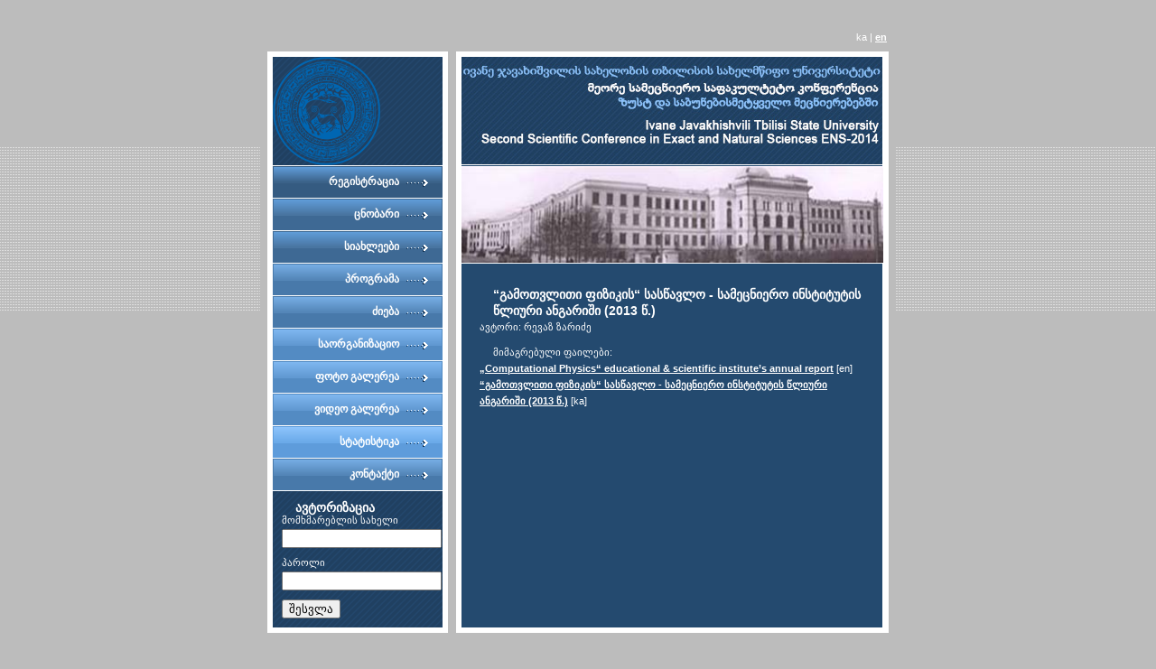

--- FILE ---
content_type: text/html; charset=utf-8
request_url: http://conference.ens-2014.tsu.ge/lecture/view/666
body_size: 2192
content:
<!DOCTYPE html PUBLIC "-//W3C//DTD XHTML 1.0 Transitional//EN" "http://www.w3.org/TR/xhtml1/DTD/xhtml1-transitional.dtd">
<html xmlns="http://www.w3.org/1999/xhtml"><head>
<meta http-equiv="Content-Type" content="text/html; charset=utf-8" /><title>The Second Scientific Conference - ENS-2014</title>

<meta name="keywords" content="keyword1, keyword2, keyword3, etc... TODO" />
<meta name="description" content="Description of website here... TODO" />
<link rel="shortcut icon" href="/favicon.ico" type="image/x-icon" />
<link href="http://conference.ens-2014.tsu.ge/media/css/style.css" rel="stylesheet" type="text/css" />
<link rel="stylesheet" type="text/css" href="http://conference.ens-2014.tsu.ge//media/js/fancybox-1.3.4/jquery.fancybox-1.3.4.css" media="screen" />
<!--[if IE ]> <link href="http://conference.ens-2014.tsu.ge/media/css/ie.css" rel="stylesheet" type="text/css" /> <![endif]-->
<!-- script type="text/javascript" src="http://ajax.googleapis.com/ajax/libs/jquery/1.4/jquery.min.js"></script-->
<script type="text/javascript" src="http://conference.ens-2014.tsu.ge//media/js/fancybox-1.3.4/jquery-1.4.3.min.js"></script>
<script type="text/javascript" src="http://conference.ens-2014.tsu.ge//media/js/highcharts/highcharts.js"></script>
</head>

<body>
<div id="main">
<div id="lang-selector">
	﻿ka | <a href="http://conference.ens-2014.tsu.ge/en/lecture/view/666">en</a><br/>
</div>
<div class="clear"></div>
<div id="interior">

<div id="top">
<div id="logo"><a href="http://conference.ens-2014.tsu.ge/"><img src="http://conference.ens-2014.tsu.ge/media/images/TSU_Logo.png" alt="Company Name TODO" border="0" /></a></div>
<div id="slogan"><img src="http://conference.ens-2014.tsu.ge/media/images/INTRO.jpg" alt="Company Slogan TODO" /></div>
</div>
<div class="clear"></div>
<div id="mid">
<div id="left">
	
	<div id="navbar">
		<ul>
							<li class="button1"><a  href="http://conference.ens-2014.tsu.ge/user/register">რეგისტრაცია</a></li>
						<li class="button2"><a  href="http://conference.ens-2014.tsu.ge/page/view/call_for_papers">ცნობარი</a></li>
			<li class="button2"><a  href="http://conference.ens-2014.tsu.ge/news/list">სიახლეები</a></li>
			<li class="button3"><a  href="http://conference.ens-2014.tsu.ge/page/program">პროგრამა</a></li>
			<li class="button3"><a  href="http://conference.ens-2014.tsu.ge/page/search">ძიება</a></li>
			<li class="button4"><a  href="http://conference.ens-2014.tsu.ge/page/view/org_committee">საორგანიზაციო კომიტეტი</a></li>
            <li class="button4"><a  href="http://conference.ens-2014.tsu.ge/album/list">ფოტო გალერეა</a></li>   
		<li class="button4"><a  href="http://conference.ens-2014.tsu.ge/page/view/video">ვიდეო გალერეა</a></li>         
			<li class="buttonlast"><a  href="http://conference.ens-2014.tsu.ge/page/statistics">სტატისტიკა</a></li>
            <li class="button3"><a  href="http://conference.ens-2014.tsu.ge/page/contact">კონტაქტი</a></li>
		</ul>
	</div>
	<div class="clear"></div>

<div id="user-data">
					<h1>ავტორიზაცია</h1>
			<form method="post" action="http://conference.ens-2014.tsu.ge/user/login">
			მომხმარებლის სახელი <input type="text" name="username"/><br/>
			პაროლი <input type="password" name="password"/><br/>
			<button type="submit" />შესვლა</button>
			</form>
			</div>

</div>
<div id="right"><img src="http://conference.ens-2014.tsu.ge/media/images/Tsu_old.jpg" alt="TSU2013" width="467" height="107" /></div>
<div id="maintext">


<!--p align="right">&nbsp;</p-->

<h1>“გამოთვლითი ფიზიკის“ სასწავლო - სამეცნიერო ინსტიტუტის წლიური  ანგარიში (2013 წ.)</h1>
ავტორი: 
	რევაზ ზარიძე<br/>




	<p>მიმაგრებული ფაილები:</p>
			<a href="http://conference.ens-2014.tsu.ge/uploads/52ebefca9f1baRevaz-Zaridze-ENG.pdf"> „Computational Physics“ educational &amp; scientific institute’s annual report</a> [en]<br/>
			<a href="http://conference.ens-2014.tsu.ge/uploads/52ebefab9eb9cRevaz-Zaridze-GEO.pdf"> “გამოთვლითი ფიზიკის“ სასწავლო - სამეცნიერო ინსტიტუტის წლიური  ანგარიში (2013 წ.)</a> [ka]<br/>
	


</div>
</div>
<div class="clear"></div>
</div>
</div>
<div id="footer"> &copy; TSU | <a href="sitemap.html">Site Map</a></div>

	<div style="display:none">
	<br />
	<!-- This template is provided free of charge as long as you keep the link to http://webdevelopmentquote.com -->
	<a href="http://webdevelopmentquote.com/" target="_blank" style="text-decoration: none;">Web Development</a> by
	WebDevelopmentQuote.com
	<div style="font-size: 0.8em; text-align: center; margin-top: 1em; margin-bottom: 1em;">
	Design downloaded from <a href="http://www.freewebtemplates.com/">Free
	Templates</a> - your source for free web templates<br />
	Supported by <a href="http://www.hosting24.com/" target="_blank">Hosting24.com</a>
	</div>
</div>
<script type="text/javascript" src="http://conference.ens-2014.tsu.ge//media/js/confirmation.js"></script>
<script type="text/javascript">

  var _gaq = _gaq || [];
  _gaq.push(['_setAccount', 'UA-37642884-1']);
  _gaq.push(['_trackPageview']);

  (function() {
    var ga = document.createElement('script'); ga.type = 'text/javascript'; ga.async = true;
    ga.src = ('https:' == document.location.protocol ? 'https://ssl' : 'http://www') + '.google-analytics.com/ga.js';
    var s = document.getElementsByTagName('script')[0]; s.parentNode.insertBefore(ga, s);
  })();

</script></body></html>


--- FILE ---
content_type: text/css
request_url: http://conference.ens-2014.tsu.ge/media/css/style.css
body_size: 1209
content:
body {
	font-family: Verdana, Arial, Helvetica, sans-serif;
	font-size: 11px;
	color: #FFFFFF;
	text-decoration: none;
	background-color: #bcbcbc;
	margin:0;
	padding:25px 0 0 0;
	background-image: url(../images/bg-body.gif);
	background-repeat: repeat-x;
	background-position: center top;
}
#main {
	width:704px;
	margin:auto;
	background-image: url(../images/bg-main-top-bottom.gif);
	background-repeat: no-repeat;
	background-position: center bottom;
	border:0;
	padding:0 0 6px 0;
}
#top {
	background-image: url(../images/bg-main-top-bottom.gif);
	background-repeat: no-repeat;
	background-position: center top;
	padding:6px 15px 0 14px
}
#logo {
	display:block;
	float:left;
	width:188px;
	border-bottom:1px solid #FFFFFF;
}
#slogan {
	display:block;
	float:right;
	width:466px;
	border-bottom:1px solid #FFFFFF;
}
#interior {
	
	background-image: url(../images/bg-interior.gif);
	background-repeat: repeat-y;
	background-position: center center;
	width:704px;
	/*height:300px;*/
}
#mid {
	padding:0 15px 0 14px
}
#left {
	display:block;
	float:left;
	width:188px;
}
#right {
	display:block;
	float:right;
	width:466px;
}
#maintext {
	display:block;
	float:right;
	width:426px;
	border-top:1px solid #FFFFFF;
	padding:15px 20px 10px 20px;
	line-height:18px;
}
#maintext1 {
	display:block;
	float:right;
	width:426px;
	padding:15px 20px 10px 20px;
	line-height:18px;
	
}
div#navbar {
	width: 188px;
	display:block;
	float:left;
}
div#navbar ul {
	margin:0;
	padding:0;
}
div#navbar li {
	list-style-type:none;
	display:block;
	float:right;
	width:188px;
	height:35px;
	text-align:right;
	border-bottom:1px solid #FFFFFF;
}
div#navbar li.button1 {
	background-image: url(../images/bg-button-1.gif);
	background-repeat: no-repeat;
}
div#navbar li.button2 {
	background-image: url(../images/bg-button-2.gif);
	background-repeat: no-repeat;
}
div#navbar li.button3 {
	background-image: url(../images/bg-button-3.gif);
	background-repeat: no-repeat;
}
div#navbar li.button4 {
	background-image: url(../images/bg-button-4.gif);
	background-repeat: no-repeat;
}
div#navbar li.buttonlast {
	background-image: url(../images/bg-button-last.gif);
	background-repeat: no-repeat;
}
div#navbar li a {
	display:block;
	float:left;
	width:140px;
	height:35px;
	text-decoration: none;
	margin:0;
	padding:0;
	color: #FFFFFF;	
	font-family: Arial, Helvetica, sans-serif;
	font-size: 12px;
	font-weight:bold;
	line-height:35px;
	padding-right:45px;
	background-image: url(../images/arrow-button.gif);
	background-repeat: no-repeat;
}
div#navbar li a:link {
	color: #FFFFFF:
}
div#navbar li a:visited {
	color: #FFFFFF;
}
div#navbar li a:hover {
	color: #FFFFFF;
	text-decoration:underline;
	background-image: url(../images/arrow-button-over.gif);
	background-repeat: no-repeat;
}
h1, h2, h3, h4, h5, h6 { 
	margin: 15px 0;
}
h1 {
	font-family: Verdana, Arial, Helvetica, sans-serif;
	font-size: 14px;
	color: #FFFFFF;
	font-weight:bold;
	margin: 10px 0 0 15px;
}
p { 
	margin: 10px 0 0 15px;
}
ul, ol { 
	margin: 15px 0 0 15px;
}
.clear {
	clear:both;
}
a, a:visited {
	color:#FFFFFF;
	text-decoration:underline;
	font-weight:bold;
}
a:hover {
	color:#8ac1fa;
	text-decoration:none;
}
#footer {
	font-size: 11px;
	color:#747474;
	text-align:center;
	padding:20px;
	line-height:18px;
}
#footer a:link, #footer a:visited {
	color:#747474;
	text-decoration:none;
	font-weight:normal;
}
#footer a:hover {
	color:#747474;
	text-decoration:underline;
}


/* Added styles */
#lang-selector {
	margin:10px; 
	float:right;
}

#user-data {
	margin:10px;
}
#user-data  input{	
	margin:3px 0px 10px 0px;
}

.failure-msg{
	color:#F7E9EA;
	padding:15px;
	background:#DB162A;
	border:1px solid #E34D5C;
	margin-bottom:35px;
	font-size:12px;
	line-height:22px;
}

.success-msg{
	color:#F7E9EA;
	padding:15px;
	background:#219C25;
	border:1px solid #33B037;
	margin-bottom:35px;
	font-size:12px;
	line-height:22px;
}

.gallery-image {
	width:160px;
	float:left;
	margin:10px;
	margin-right:20px;
	padding:5px;
	border:1px solid #324057;
	background:#fff;
	color:#243D6B;
}

.gallery-image  a{
	color:#243D6B;
	font-weight:normal;
}

.gallery-image img{
	margin-bottom:5px;
}

/********** Tooltip-confirmation **********/

.confirm {
	display: inline;
	position: relative;
	background: url(../images/tooltip.png) no-repeat -1000px -1000px; /* Preload tooltip image */
}

.tooltip {
	background: url(../images/tooltip.png) no-repeat;
	
	display: none;
	height: 48px;
	left: -14px;
	padding: 7px;
	position: absolute;
	top: -48px;
	width: 103px;
}

.tooltip p {
	line-height: 10px;
	margin-bottom: -5px;
	margin-top:0px;
}

.tooltip a {
	color: #00a8ff;
	background:none !important;
}

/* End of Tooltip-confirmation */

--- FILE ---
content_type: application/javascript
request_url: http://conference.ens-2014.tsu.ge//media/js/confirmation.js
body_size: 451
content:
// Tooltip-confirmation
$(document).ready(function(){
	$('.confirmation').wrap('<div class="confirm" />');
	
		$('.confirm > a').click(function() {
			$('.tooltip').fadeOut(200, function() { // Remove all tooltips
				$(this).remove();
			});
			var link = $(this).parent().children("a").attr('href'); // Get the requested link
			$(this).parent().append('<div class="tooltip"><p>ნამდვილად?<br/><br/></p><a href="' + link + '">დიახ</a> | <a href="#" class="close">არა</a></div>'); // Adding the tooltip to the DOM
			
			$('.close').click(function() { // Closing the tooltip
				$('.tooltip').fadeOut(200, function() {
					$(this).remove();
				});
				return false;
			});

			$(this).parent().children('.tooltip').fadeIn(200);
			return false; // Make sure it doesn't follow the link immediately
		});
});
		